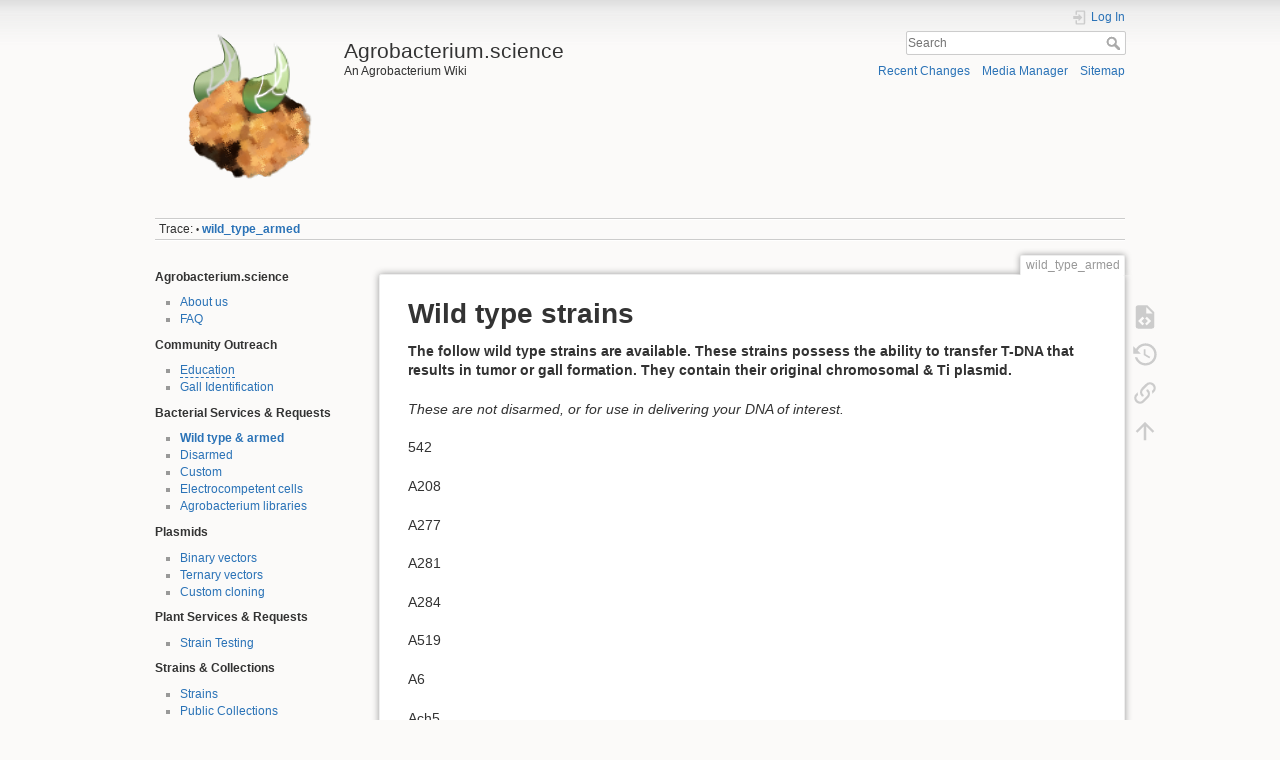

--- FILE ---
content_type: text/html; charset=utf-8
request_url: http://agrobacterium.science/doku.php?id=wild_type_armed
body_size: 4822
content:
<!DOCTYPE html>
<html lang="en" dir="ltr" class="no-js">
<head>
    <meta charset="utf-8" />
    <title>wild_type_armed [Agrobacterium.science]</title>
    <script>(function(H){H.className=H.className.replace(/\bno-js\b/,'js')})(document.documentElement)</script>
    <meta name="generator" content="DokuWiki"/>
<meta name="theme-color" content="#008800"/>
<meta name="robots" content="index,follow"/>
<meta name="keywords" content="wild_type_armed"/>
<link rel="search" type="application/opensearchdescription+xml" href="/lib/exe/opensearch.php" title="Agrobacterium.science"/>
<link rel="start" href="/"/>
<link rel="contents" href="/doku.php?id=wild_type_armed&amp;do=index" title="Sitemap"/>
<link rel="manifest" href="/lib/exe/manifest.php"/>
<link rel="alternate" type="application/rss+xml" title="Recent Changes" href="/feed.php"/>
<link rel="alternate" type="application/rss+xml" title="Current namespace" href="/feed.php?mode=list&amp;ns="/>
<link rel="alternate" type="text/html" title="Plain HTML" href="/doku.php?do=export_xhtml&amp;id=wild_type_armed"/>
<link rel="alternate" type="text/plain" title="Wiki Markup" href="/doku.php?do=export_raw&amp;id=wild_type_armed"/>
<link rel="canonical" href="http://agrobacterium.science/doku.php?id=wild_type_armed"/>
<link rel="stylesheet" href="/lib/exe/css.php?t=dokuwiki&amp;tseed=361347b0ba69f7fd224425f8dcb5b6c1"/>
<!--[if gte IE 9]><!-->
<script >/*<![CDATA[*/var NS='';var JSINFO = {"id":"wild_type_armed","namespace":"","ACT":"show","useHeadingNavigation":0,"useHeadingContent":0};
/*!]]>*/</script>
<script charset="utf-8" src="/lib/exe/jquery.php?tseed=34a552433bc33cc9c3bc32527289a0b2" defer="defer"></script>
<script charset="utf-8" src="/lib/exe/js.php?t=dokuwiki&amp;tseed=361347b0ba69f7fd224425f8dcb5b6c1" defer="defer"></script>
<!--<![endif]-->
    <meta name="viewport" content="width=device-width,initial-scale=1" />
    <link rel="shortcut icon" href="/lib/tpl/dokuwiki/images/favicon.ico" />
<link rel="apple-touch-icon" href="/lib/tpl/dokuwiki/images/apple-touch-icon.png" />
    </head>

<body>
    <div id="dokuwiki__site"><div id="dokuwiki__top" class="site dokuwiki mode_show tpl_dokuwiki    showSidebar hasSidebar">

        
<!-- ********** HEADER ********** -->
<div id="dokuwiki__header"><div class="pad group">

    
    <div class="headings group">
        <ul class="a11y skip">
            <li><a href="#dokuwiki__content">skip to content</a></li>
        </ul>

        <h1><a href="/doku.php?id=start"  accesskey="h" title="[H]"><img src="/lib/exe/fetch.php?media=logo.png" width="178" height="169" alt="" /> <span>Agrobacterium.science</span></a></h1>
                    <p class="claim">An Agrobacterium Wiki</p>
            </div>

    <div class="tools group">
        <!-- USER TOOLS -->
                    <div id="dokuwiki__usertools">
                <h3 class="a11y">User Tools</h3>
                <ul>
                    <li class="action login"><a href="/doku.php?id=wild_type_armed&amp;do=login&amp;sectok=" title="Log In" rel="nofollow"><span>Log In</span><svg xmlns="http://www.w3.org/2000/svg" width="24" height="24" viewBox="0 0 24 24"><path d="M10 17.25V14H3v-4h7V6.75L15.25 12 10 17.25M8 2h9a2 2 0 0 1 2 2v16a2 2 0 0 1-2 2H8a2 2 0 0 1-2-2v-4h2v4h9V4H8v4H6V4a2 2 0 0 1 2-2z"/></svg></a></li>                </ul>
            </div>
        
        <!-- SITE TOOLS -->
        <div id="dokuwiki__sitetools">
            <h3 class="a11y">Site Tools</h3>
            <form action="/doku.php?id=start" method="get" role="search" class="search doku_form" id="dw__search" accept-charset="utf-8"><input type="hidden" name="do" value="search" /><input type="hidden" name="id" value="wild_type_armed" /><div class="no"><input name="q" type="text" class="edit" title="[F]" accesskey="f" placeholder="Search" autocomplete="on" id="qsearch__in" value="" /><button value="1" type="submit" title="Search">Search</button><div id="qsearch__out" class="ajax_qsearch JSpopup"></div></div></form>            <div class="mobileTools">
                <form action="/doku.php" method="get" accept-charset="utf-8"><div class="no"><input type="hidden" name="id" value="wild_type_armed" /><select name="do" class="edit quickselect" title="Tools"><option value="">Tools</option><optgroup label="Page Tools"><option value="edit">Show pagesource</option><option value="revisions">Old revisions</option><option value="backlink">Backlinks</option></optgroup><optgroup label="Site Tools"><option value="recent">Recent Changes</option><option value="media">Media Manager</option><option value="index">Sitemap</option></optgroup><optgroup label="User Tools"><option value="login">Log In</option></optgroup></select><button type="submit">&gt;</button></div></form>            </div>
            <ul>
                <li class="action recent"><a href="/doku.php?id=wild_type_armed&amp;do=recent" title="Recent Changes [r]" rel="nofollow" accesskey="r">Recent Changes</a></li><li class="action media"><a href="/doku.php?id=wild_type_armed&amp;do=media&amp;ns=" title="Media Manager" rel="nofollow">Media Manager</a></li><li class="action index"><a href="/doku.php?id=wild_type_armed&amp;do=index" title="Sitemap [x]" rel="nofollow" accesskey="x">Sitemap</a></li>            </ul>
        </div>

    </div>

    <!-- BREADCRUMBS -->
            <div class="breadcrumbs">
                                        <div class="trace"><span class="bchead">Trace:</span> <span class="bcsep">•</span> <span class="curid"><bdi><a href="/doku.php?id=wild_type_armed"  class="breadcrumbs" title="wild_type_armed">wild_type_armed</a></bdi></span></div>
                    </div>
    


    <hr class="a11y" />
</div></div><!-- /header -->

        <div class="wrapper group">

                            <!-- ********** ASIDE ********** -->
                <div id="dokuwiki__aside"><div class="pad aside include group">
                    <h3 class="toggle">Sidebar</h3>
                    <div class="content"><div class="group">
                                                                        
<p>
<strong>Agrobacterium.science</strong>
</p>
<ul>
<li class="level1"><div class="li"> <a href="/doku.php?id=about_us" class="wikilink1" title="about_us" data-wiki-id="about_us">About us</a></div>
</li>
<li class="level1"><div class="li"> <a href="/doku.php?id=faq" class="wikilink1" title="faq" data-wiki-id="faq">FAQ</a></div>
</li>
</ul>

<p>
<strong>Community Outreach</strong>
</p>
<ul>
<li class="level1"><div class="li"> <a href="/doku.php?id=education" class="wikilink2" title="education" rel="nofollow" data-wiki-id="education">Education</a></div>
</li>
<li class="level1"><div class="li"> <a href="/doku.php?id=gall_identification" class="wikilink1" title="gall_identification" data-wiki-id="gall_identification">Gall Identification</a></div>
</li>
</ul>

<p>
<strong>Bacterial Services &amp; Requests</strong>
</p>
<ul>
<li class="level1"><div class="li"> <a href="/doku.php?id=wild_type_armed" class="wikilink1" title="wild_type_armed" data-wiki-id="wild_type_armed">Wild type &amp; armed</a></div>
</li>
<li class="level1"><div class="li"> <a href="/doku.php?id=disarmed" class="wikilink1" title="disarmed" data-wiki-id="disarmed">Disarmed</a></div>
</li>
<li class="level1"><div class="li"> <a href="/doku.php?id=custom" class="wikilink1" title="custom" data-wiki-id="custom">Custom</a></div>
</li>
<li class="level1"><div class="li"> <a href="/doku.php?id=electrocompetent_cells" class="wikilink1" title="electrocompetent_cells" data-wiki-id="electrocompetent_cells">Electrocompetent cells</a></div>
</li>
<li class="level1"><div class="li"> <a href="/doku.php?id=agrobacterium_libraries" class="wikilink1" title="agrobacterium_libraries" data-wiki-id="agrobacterium_libraries">Agrobacterium libraries</a></div>
</li>
</ul>

<p>
<strong>Plasmids</strong>
</p>
<ul>
<li class="level1"><div class="li"> <a href="/doku.php?id=binary_vectors" class="wikilink1" title="binary_vectors" data-wiki-id="binary_vectors">Binary vectors</a></div>
</li>
<li class="level1"><div class="li"> <a href="/doku.php?id=ternary_vectors" class="wikilink1" title="ternary_vectors" data-wiki-id="ternary_vectors">Ternary vectors</a></div>
</li>
<li class="level1"><div class="li"> <a href="/doku.php?id=custom_cloning" class="wikilink1" title="custom_cloning" data-wiki-id="custom_cloning">Custom cloning</a></div>
</li>
</ul>

<p>
<strong>Plant Services &amp; Requests</strong>
</p>
<ul>
<li class="level1"><div class="li"> <a href="/doku.php?id=strain_testing" class="wikilink1" title="strain_testing" data-wiki-id="strain_testing">Strain Testing</a></div>
</li>
</ul>

<p>
<strong>Strains &amp; Collections</strong>
</p>
<ul>
<li class="level1"><div class="li"> <a href="/doku.php?id=strains" class="wikilink1" title="strains" data-wiki-id="strains">Strains</a></div>
</li>
<li class="level1"><div class="li"> <a href="/doku.php?id=public_collections" class="wikilink1" title="public_collections" data-wiki-id="public_collections">Public Collections</a></div>
</li>
</ul>

<p>
<strong>Engineered Strains</strong>
</p>
<ul>
<li class="level1"><div class="li"> <a href="/doku.php?id=disarmed" class="wikilink1" title="disarmed" data-wiki-id="disarmed">Disarmed</a></div>
</li>
<li class="level1"><div class="li"> <a href="/doku.php?id=auxotrophs" class="wikilink1" title="auxotrophs" data-wiki-id="auxotrophs">Auxotrophs</a></div>
</li>
<li class="level1"><div class="li"> <a href="/doku.php?id=reca" class="wikilink2" title="reca" rel="nofollow" data-wiki-id="reca">recA</a></div>
</li>
<li class="level1"><div class="li"> <a href="/doku.php?id=mamps" class="wikilink2" title="mamps" rel="nofollow" data-wiki-id="mamps">MAMPs</a></div>
</li>
<li class="level1"><div class="li"> <a href="/doku.php?id=nls_cp" class="wikilink2" title="nls_cp" rel="nofollow" data-wiki-id="nls_cp">NLS/CP</a></div>
</li>
<li class="level1"><div class="li"> <a href="/doku.php?id=delivery" class="wikilink1" title="delivery" data-wiki-id="delivery">Delivery</a></div>
</li>
</ul>

<p>
<strong>Protocols</strong>
</p>
<ul>
<li class="level1"><div class="li"> <a href="/doku.php?id=media" class="wikilink1" title="media" data-wiki-id="media">Media</a></div>
</li>
</ul>

<p>
<strong>History</strong>
</p>

<p>
<strong>Slides &amp; Figures</strong>
</p>

<p>
<strong>Research &amp; Development</strong>
</p>
<ul>
<li class="level1"><div class="li"> <a href="/doku.php?id=planning" class="wikilink1" title="planning" data-wiki-id="planning">Planning</a></div>
</li>
<li class="level1"><div class="li"> <a href="/doku.php?id=finance" class="wikilink1" title="finance" data-wiki-id="finance">Finance</a></div>
</li>
<li class="level1"><div class="li"> <a href="/doku.php?id=research" class="wikilink1" title="research" data-wiki-id="research">Research</a></div>
</li>
<li class="level1"><div class="li"> <a href="/doku.php?id=development" class="wikilink1" title="development" data-wiki-id="development">Development</a></div>
</li>
<li class="level1"><div class="li"> <a href="/doku.php?id=project_pitch" class="wikilink1" title="project_pitch" data-wiki-id="project_pitch">Project Pitch</a></div>
</li>
</ul>

<!-- cachefile /home/agrokwev/public_html/data/cache/2/22c4a271614d3d218e8723312e345278.xhtml used -->
                                            </div></div>
                </div></div><!-- /aside -->
            
            <!-- ********** CONTENT ********** -->
            <div id="dokuwiki__content"><div class="pad group">
                
                <div class="pageId"><span>wild_type_armed</span></div>

                <div class="page group">
                                                            <!-- wikipage start -->
                    
<h1 class="sectionedit1" id="wild_type_strains">Wild type strains</h1>
<div class="level1">

<p>
<strong>The follow wild type strains are available. These strains possess the ability to transfer T-DNA that results in tumor or gall formation. They contain their original chromosomal &amp; Ti plasmid. </strong>
</p>

<p>
<em>These are not disarmed, or for use in delivering your DNA of interest.</em>
</p>

<p>
542
</p>

<p>
A208
</p>

<p>
A277
</p>

<p>
A281
</p>

<p>
A284
</p>

<p>
A519
</p>

<p>
A6
</p>

<p>
Ach5
</p>

<p>
B6
</p>

<p>
Bo542
</p>

<p>
C58
</p>

<p>
Chry5
</p>

<p>
K599
</p>

<p>
R1000
</p>

<p>
T37
</p>

</div>

<!-- no cachefile used, but created /home/agrokwev/public_html/data/cache/c/c7e0292b5f9d3d0e46d8449b1f2583f0.xhtml -->

                    <!-- wikipage stop -->
                                    </div>

                <div class="docInfo"><bdi>/home/agrokwev/public_html/data/pages/wild_type_armed.txt</bdi> · Last modified: 2022/02/28 00:39 by <bdi>moth</bdi></div>

                            </div></div><!-- /content -->

            <hr class="a11y" />

            <!-- PAGE ACTIONS -->
            <div id="dokuwiki__pagetools">
                <h3 class="a11y">Page Tools</h3>
                <div class="tools">
                    <ul>
                        <li class="source"><a href="/doku.php?id=wild_type_armed&amp;do=edit" title="Show pagesource [v]" rel="nofollow" accesskey="v"><span>Show pagesource</span><svg xmlns="http://www.w3.org/2000/svg" width="24" height="24" viewBox="0 0 24 24"><path d="M13 9h5.5L13 3.5V9M6 2h8l6 6v12a2 2 0 0 1-2 2H6a2 2 0 0 1-2-2V4c0-1.11.89-2 2-2m.12 13.5l3.74 3.74 1.42-1.41-2.33-2.33 2.33-2.33-1.42-1.41-3.74 3.74m11.16 0l-3.74-3.74-1.42 1.41 2.33 2.33-2.33 2.33 1.42 1.41 3.74-3.74z"/></svg></a></li><li class="revs"><a href="/doku.php?id=wild_type_armed&amp;do=revisions" title="Old revisions [o]" rel="nofollow" accesskey="o"><span>Old revisions</span><svg xmlns="http://www.w3.org/2000/svg" width="24" height="24" viewBox="0 0 24 24"><path d="M11 7v5.11l4.71 2.79.79-1.28-4-2.37V7m0-5C8.97 2 5.91 3.92 4.27 6.77L2 4.5V11h6.5L5.75 8.25C6.96 5.73 9.5 4 12.5 4a7.5 7.5 0 0 1 7.5 7.5 7.5 7.5 0 0 1-7.5 7.5c-3.27 0-6.03-2.09-7.06-5h-2.1c1.1 4.03 4.77 7 9.16 7 5.24 0 9.5-4.25 9.5-9.5A9.5 9.5 0 0 0 12.5 2z"/></svg></a></li><li class="backlink"><a href="/doku.php?id=wild_type_armed&amp;do=backlink" title="Backlinks" rel="nofollow"><span>Backlinks</span><svg xmlns="http://www.w3.org/2000/svg" width="24" height="24" viewBox="0 0 24 24"><path d="M10.59 13.41c.41.39.41 1.03 0 1.42-.39.39-1.03.39-1.42 0a5.003 5.003 0 0 1 0-7.07l3.54-3.54a5.003 5.003 0 0 1 7.07 0 5.003 5.003 0 0 1 0 7.07l-1.49 1.49c.01-.82-.12-1.64-.4-2.42l.47-.48a2.982 2.982 0 0 0 0-4.24 2.982 2.982 0 0 0-4.24 0l-3.53 3.53a2.982 2.982 0 0 0 0 4.24m2.82-4.24c.39-.39 1.03-.39 1.42 0a5.003 5.003 0 0 1 0 7.07l-3.54 3.54a5.003 5.003 0 0 1-7.07 0 5.003 5.003 0 0 1 0-7.07l1.49-1.49c-.01.82.12 1.64.4 2.43l-.47.47a2.982 2.982 0 0 0 0 4.24 2.982 2.982 0 0 0 4.24 0l3.53-3.53a2.982 2.982 0 0 0 0-4.24.973.973 0 0 1 0-1.42z"/></svg></a></li><li class="top"><a href="#dokuwiki__top" title="Back to top [t]" rel="nofollow" accesskey="t"><span>Back to top</span><svg xmlns="http://www.w3.org/2000/svg" width="24" height="24" viewBox="0 0 24 24"><path d="M13 20h-2V8l-5.5 5.5-1.42-1.42L12 4.16l7.92 7.92-1.42 1.42L13 8v12z"/></svg></a></li>                    </ul>
                </div>
            </div>
        </div><!-- /wrapper -->

        
<!-- ********** FOOTER ********** -->
<div id="dokuwiki__footer"><div class="pad">
    
    <div class="buttons">
                <a href="https://www.dokuwiki.org/donate" title="Donate" ><img
            src="/lib/tpl/dokuwiki/images/button-donate.gif" width="80" height="15" alt="Donate" /></a>
        <a href="https://php.net" title="Powered by PHP" ><img
            src="/lib/tpl/dokuwiki/images/button-php.gif" width="80" height="15" alt="Powered by PHP" /></a>
        <a href="//validator.w3.org/check/referer" title="Valid HTML5" ><img
            src="/lib/tpl/dokuwiki/images/button-html5.png" width="80" height="15" alt="Valid HTML5" /></a>
        <a href="//jigsaw.w3.org/css-validator/check/referer?profile=css3" title="Valid CSS" ><img
            src="/lib/tpl/dokuwiki/images/button-css.png" width="80" height="15" alt="Valid CSS" /></a>
        <a href="https://dokuwiki.org/" title="Driven by DokuWiki" ><img
            src="/lib/tpl/dokuwiki/images/button-dw.png" width="80" height="15"
            alt="Driven by DokuWiki" /></a>
    </div>
</div></div><!-- /footer -->

    </div></div><!-- /site -->

    <div class="no"><img src="/lib/exe/taskrunner.php?id=wild_type_armed&amp;1763941199" width="2" height="1" alt="" /></div>
    <div id="screen__mode" class="no"></div></body>
</html>
